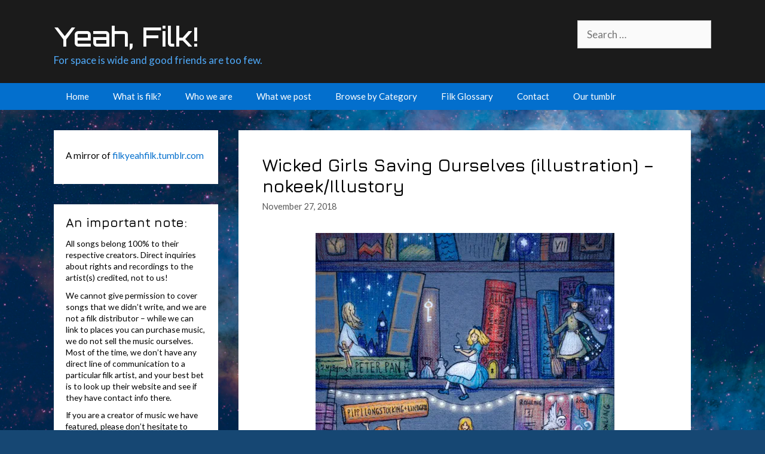

--- FILE ---
content_type: text/html; charset=UTF-8
request_url: https://filkyeahfilk.com/2018/11/27/wicked-girls-saving-ourselves-illustration-nokeek-illustory/
body_size: 20283
content:
<!DOCTYPE html>
<html lang="en-US">
<head>
	<meta charset="UTF-8">
	<link rel="profile" href="https://gmpg.org/xfn/11">
	<title>Wicked Girls Saving Ourselves (illustration) &#8211; nokeek/Illustory &#8211; Yeah, Filk!</title>
<meta name='robots' content='max-image-preview:large' />
<meta name="viewport" content="width=device-width, initial-scale=1"><link rel='dns-prefetch' href='//secure.gravatar.com' />
<link rel='dns-prefetch' href='//stats.wp.com' />
<link rel='dns-prefetch' href='//fonts.googleapis.com' />
<link rel='dns-prefetch' href='//v0.wordpress.com' />
<link href='https://fonts.gstatic.com' crossorigin rel='preconnect' />
<link rel='preconnect' href='//i0.wp.com' />
<link rel='preconnect' href='//c0.wp.com' />
<link rel="alternate" type="application/rss+xml" title="Yeah, Filk! &raquo; Feed" href="https://filkyeahfilk.com/feed/" />
<link rel="alternate" type="application/rss+xml" title="Yeah, Filk! &raquo; Comments Feed" href="https://filkyeahfilk.com/comments/feed/" />
<link rel="alternate" type="application/rss+xml" title="Yeah, Filk! &raquo; Wicked Girls Saving Ourselves (illustration) &#8211; nokeek/Illustory Comments Feed" href="https://filkyeahfilk.com/2018/11/27/wicked-girls-saving-ourselves-illustration-nokeek-illustory/feed/" />
<link rel="alternate" title="oEmbed (JSON)" type="application/json+oembed" href="https://filkyeahfilk.com/wp-json/oembed/1.0/embed?url=https%3A%2F%2Ffilkyeahfilk.com%2F2018%2F11%2F27%2Fwicked-girls-saving-ourselves-illustration-nokeek-illustory%2F" />
<link rel="alternate" title="oEmbed (XML)" type="text/xml+oembed" href="https://filkyeahfilk.com/wp-json/oembed/1.0/embed?url=https%3A%2F%2Ffilkyeahfilk.com%2F2018%2F11%2F27%2Fwicked-girls-saving-ourselves-illustration-nokeek-illustory%2F&#038;format=xml" />
<style id='wp-img-auto-sizes-contain-inline-css'>
img:is([sizes=auto i],[sizes^="auto," i]){contain-intrinsic-size:3000px 1500px}
/*# sourceURL=wp-img-auto-sizes-contain-inline-css */
</style>
<link rel='stylesheet' id='jetpack_related-posts-css' href='https://c0.wp.com/p/jetpack/15.3.1/modules/related-posts/related-posts.css' media='all' />
<link rel='stylesheet' id='generate-fonts-css' href='//fonts.googleapis.com/css?family=Lato:100,100italic,300,300italic,regular,italic,700,700italic,900,900italic|Jura:300,regular,500,600' media='all' />
<style id='wp-emoji-styles-inline-css'>

	img.wp-smiley, img.emoji {
		display: inline !important;
		border: none !important;
		box-shadow: none !important;
		height: 1em !important;
		width: 1em !important;
		margin: 0 0.07em !important;
		vertical-align: -0.1em !important;
		background: none !important;
		padding: 0 !important;
	}
/*# sourceURL=wp-emoji-styles-inline-css */
</style>
<style id='wp-block-library-inline-css'>
:root{--wp-block-synced-color:#7a00df;--wp-block-synced-color--rgb:122,0,223;--wp-bound-block-color:var(--wp-block-synced-color);--wp-editor-canvas-background:#ddd;--wp-admin-theme-color:#007cba;--wp-admin-theme-color--rgb:0,124,186;--wp-admin-theme-color-darker-10:#006ba1;--wp-admin-theme-color-darker-10--rgb:0,107,160.5;--wp-admin-theme-color-darker-20:#005a87;--wp-admin-theme-color-darker-20--rgb:0,90,135;--wp-admin-border-width-focus:2px}@media (min-resolution:192dpi){:root{--wp-admin-border-width-focus:1.5px}}.wp-element-button{cursor:pointer}:root .has-very-light-gray-background-color{background-color:#eee}:root .has-very-dark-gray-background-color{background-color:#313131}:root .has-very-light-gray-color{color:#eee}:root .has-very-dark-gray-color{color:#313131}:root .has-vivid-green-cyan-to-vivid-cyan-blue-gradient-background{background:linear-gradient(135deg,#00d084,#0693e3)}:root .has-purple-crush-gradient-background{background:linear-gradient(135deg,#34e2e4,#4721fb 50%,#ab1dfe)}:root .has-hazy-dawn-gradient-background{background:linear-gradient(135deg,#faaca8,#dad0ec)}:root .has-subdued-olive-gradient-background{background:linear-gradient(135deg,#fafae1,#67a671)}:root .has-atomic-cream-gradient-background{background:linear-gradient(135deg,#fdd79a,#004a59)}:root .has-nightshade-gradient-background{background:linear-gradient(135deg,#330968,#31cdcf)}:root .has-midnight-gradient-background{background:linear-gradient(135deg,#020381,#2874fc)}:root{--wp--preset--font-size--normal:16px;--wp--preset--font-size--huge:42px}.has-regular-font-size{font-size:1em}.has-larger-font-size{font-size:2.625em}.has-normal-font-size{font-size:var(--wp--preset--font-size--normal)}.has-huge-font-size{font-size:var(--wp--preset--font-size--huge)}.has-text-align-center{text-align:center}.has-text-align-left{text-align:left}.has-text-align-right{text-align:right}.has-fit-text{white-space:nowrap!important}#end-resizable-editor-section{display:none}.aligncenter{clear:both}.items-justified-left{justify-content:flex-start}.items-justified-center{justify-content:center}.items-justified-right{justify-content:flex-end}.items-justified-space-between{justify-content:space-between}.screen-reader-text{border:0;clip-path:inset(50%);height:1px;margin:-1px;overflow:hidden;padding:0;position:absolute;width:1px;word-wrap:normal!important}.screen-reader-text:focus{background-color:#ddd;clip-path:none;color:#444;display:block;font-size:1em;height:auto;left:5px;line-height:normal;padding:15px 23px 14px;text-decoration:none;top:5px;width:auto;z-index:100000}html :where(.has-border-color){border-style:solid}html :where([style*=border-top-color]){border-top-style:solid}html :where([style*=border-right-color]){border-right-style:solid}html :where([style*=border-bottom-color]){border-bottom-style:solid}html :where([style*=border-left-color]){border-left-style:solid}html :where([style*=border-width]){border-style:solid}html :where([style*=border-top-width]){border-top-style:solid}html :where([style*=border-right-width]){border-right-style:solid}html :where([style*=border-bottom-width]){border-bottom-style:solid}html :where([style*=border-left-width]){border-left-style:solid}html :where(img[class*=wp-image-]){height:auto;max-width:100%}:where(figure){margin:0 0 1em}html :where(.is-position-sticky){--wp-admin--admin-bar--position-offset:var(--wp-admin--admin-bar--height,0px)}@media screen and (max-width:600px){html :where(.is-position-sticky){--wp-admin--admin-bar--position-offset:0px}}

/*# sourceURL=wp-block-library-inline-css */
</style><style id='global-styles-inline-css'>
:root{--wp--preset--aspect-ratio--square: 1;--wp--preset--aspect-ratio--4-3: 4/3;--wp--preset--aspect-ratio--3-4: 3/4;--wp--preset--aspect-ratio--3-2: 3/2;--wp--preset--aspect-ratio--2-3: 2/3;--wp--preset--aspect-ratio--16-9: 16/9;--wp--preset--aspect-ratio--9-16: 9/16;--wp--preset--color--black: #000000;--wp--preset--color--cyan-bluish-gray: #abb8c3;--wp--preset--color--white: #ffffff;--wp--preset--color--pale-pink: #f78da7;--wp--preset--color--vivid-red: #cf2e2e;--wp--preset--color--luminous-vivid-orange: #ff6900;--wp--preset--color--luminous-vivid-amber: #fcb900;--wp--preset--color--light-green-cyan: #7bdcb5;--wp--preset--color--vivid-green-cyan: #00d084;--wp--preset--color--pale-cyan-blue: #8ed1fc;--wp--preset--color--vivid-cyan-blue: #0693e3;--wp--preset--color--vivid-purple: #9b51e0;--wp--preset--color--contrast: var(--contrast);--wp--preset--color--contrast-2: var(--contrast-2);--wp--preset--color--contrast-3: var(--contrast-3);--wp--preset--color--base: var(--base);--wp--preset--color--base-2: var(--base-2);--wp--preset--color--base-3: var(--base-3);--wp--preset--color--accent: var(--accent);--wp--preset--gradient--vivid-cyan-blue-to-vivid-purple: linear-gradient(135deg,rgb(6,147,227) 0%,rgb(155,81,224) 100%);--wp--preset--gradient--light-green-cyan-to-vivid-green-cyan: linear-gradient(135deg,rgb(122,220,180) 0%,rgb(0,208,130) 100%);--wp--preset--gradient--luminous-vivid-amber-to-luminous-vivid-orange: linear-gradient(135deg,rgb(252,185,0) 0%,rgb(255,105,0) 100%);--wp--preset--gradient--luminous-vivid-orange-to-vivid-red: linear-gradient(135deg,rgb(255,105,0) 0%,rgb(207,46,46) 100%);--wp--preset--gradient--very-light-gray-to-cyan-bluish-gray: linear-gradient(135deg,rgb(238,238,238) 0%,rgb(169,184,195) 100%);--wp--preset--gradient--cool-to-warm-spectrum: linear-gradient(135deg,rgb(74,234,220) 0%,rgb(151,120,209) 20%,rgb(207,42,186) 40%,rgb(238,44,130) 60%,rgb(251,105,98) 80%,rgb(254,248,76) 100%);--wp--preset--gradient--blush-light-purple: linear-gradient(135deg,rgb(255,206,236) 0%,rgb(152,150,240) 100%);--wp--preset--gradient--blush-bordeaux: linear-gradient(135deg,rgb(254,205,165) 0%,rgb(254,45,45) 50%,rgb(107,0,62) 100%);--wp--preset--gradient--luminous-dusk: linear-gradient(135deg,rgb(255,203,112) 0%,rgb(199,81,192) 50%,rgb(65,88,208) 100%);--wp--preset--gradient--pale-ocean: linear-gradient(135deg,rgb(255,245,203) 0%,rgb(182,227,212) 50%,rgb(51,167,181) 100%);--wp--preset--gradient--electric-grass: linear-gradient(135deg,rgb(202,248,128) 0%,rgb(113,206,126) 100%);--wp--preset--gradient--midnight: linear-gradient(135deg,rgb(2,3,129) 0%,rgb(40,116,252) 100%);--wp--preset--font-size--small: 13px;--wp--preset--font-size--medium: 20px;--wp--preset--font-size--large: 36px;--wp--preset--font-size--x-large: 42px;--wp--preset--spacing--20: 0.44rem;--wp--preset--spacing--30: 0.67rem;--wp--preset--spacing--40: 1rem;--wp--preset--spacing--50: 1.5rem;--wp--preset--spacing--60: 2.25rem;--wp--preset--spacing--70: 3.38rem;--wp--preset--spacing--80: 5.06rem;--wp--preset--shadow--natural: 6px 6px 9px rgba(0, 0, 0, 0.2);--wp--preset--shadow--deep: 12px 12px 50px rgba(0, 0, 0, 0.4);--wp--preset--shadow--sharp: 6px 6px 0px rgba(0, 0, 0, 0.2);--wp--preset--shadow--outlined: 6px 6px 0px -3px rgb(255, 255, 255), 6px 6px rgb(0, 0, 0);--wp--preset--shadow--crisp: 6px 6px 0px rgb(0, 0, 0);}:where(.is-layout-flex){gap: 0.5em;}:where(.is-layout-grid){gap: 0.5em;}body .is-layout-flex{display: flex;}.is-layout-flex{flex-wrap: wrap;align-items: center;}.is-layout-flex > :is(*, div){margin: 0;}body .is-layout-grid{display: grid;}.is-layout-grid > :is(*, div){margin: 0;}:where(.wp-block-columns.is-layout-flex){gap: 2em;}:where(.wp-block-columns.is-layout-grid){gap: 2em;}:where(.wp-block-post-template.is-layout-flex){gap: 1.25em;}:where(.wp-block-post-template.is-layout-grid){gap: 1.25em;}.has-black-color{color: var(--wp--preset--color--black) !important;}.has-cyan-bluish-gray-color{color: var(--wp--preset--color--cyan-bluish-gray) !important;}.has-white-color{color: var(--wp--preset--color--white) !important;}.has-pale-pink-color{color: var(--wp--preset--color--pale-pink) !important;}.has-vivid-red-color{color: var(--wp--preset--color--vivid-red) !important;}.has-luminous-vivid-orange-color{color: var(--wp--preset--color--luminous-vivid-orange) !important;}.has-luminous-vivid-amber-color{color: var(--wp--preset--color--luminous-vivid-amber) !important;}.has-light-green-cyan-color{color: var(--wp--preset--color--light-green-cyan) !important;}.has-vivid-green-cyan-color{color: var(--wp--preset--color--vivid-green-cyan) !important;}.has-pale-cyan-blue-color{color: var(--wp--preset--color--pale-cyan-blue) !important;}.has-vivid-cyan-blue-color{color: var(--wp--preset--color--vivid-cyan-blue) !important;}.has-vivid-purple-color{color: var(--wp--preset--color--vivid-purple) !important;}.has-black-background-color{background-color: var(--wp--preset--color--black) !important;}.has-cyan-bluish-gray-background-color{background-color: var(--wp--preset--color--cyan-bluish-gray) !important;}.has-white-background-color{background-color: var(--wp--preset--color--white) !important;}.has-pale-pink-background-color{background-color: var(--wp--preset--color--pale-pink) !important;}.has-vivid-red-background-color{background-color: var(--wp--preset--color--vivid-red) !important;}.has-luminous-vivid-orange-background-color{background-color: var(--wp--preset--color--luminous-vivid-orange) !important;}.has-luminous-vivid-amber-background-color{background-color: var(--wp--preset--color--luminous-vivid-amber) !important;}.has-light-green-cyan-background-color{background-color: var(--wp--preset--color--light-green-cyan) !important;}.has-vivid-green-cyan-background-color{background-color: var(--wp--preset--color--vivid-green-cyan) !important;}.has-pale-cyan-blue-background-color{background-color: var(--wp--preset--color--pale-cyan-blue) !important;}.has-vivid-cyan-blue-background-color{background-color: var(--wp--preset--color--vivid-cyan-blue) !important;}.has-vivid-purple-background-color{background-color: var(--wp--preset--color--vivid-purple) !important;}.has-black-border-color{border-color: var(--wp--preset--color--black) !important;}.has-cyan-bluish-gray-border-color{border-color: var(--wp--preset--color--cyan-bluish-gray) !important;}.has-white-border-color{border-color: var(--wp--preset--color--white) !important;}.has-pale-pink-border-color{border-color: var(--wp--preset--color--pale-pink) !important;}.has-vivid-red-border-color{border-color: var(--wp--preset--color--vivid-red) !important;}.has-luminous-vivid-orange-border-color{border-color: var(--wp--preset--color--luminous-vivid-orange) !important;}.has-luminous-vivid-amber-border-color{border-color: var(--wp--preset--color--luminous-vivid-amber) !important;}.has-light-green-cyan-border-color{border-color: var(--wp--preset--color--light-green-cyan) !important;}.has-vivid-green-cyan-border-color{border-color: var(--wp--preset--color--vivid-green-cyan) !important;}.has-pale-cyan-blue-border-color{border-color: var(--wp--preset--color--pale-cyan-blue) !important;}.has-vivid-cyan-blue-border-color{border-color: var(--wp--preset--color--vivid-cyan-blue) !important;}.has-vivid-purple-border-color{border-color: var(--wp--preset--color--vivid-purple) !important;}.has-vivid-cyan-blue-to-vivid-purple-gradient-background{background: var(--wp--preset--gradient--vivid-cyan-blue-to-vivid-purple) !important;}.has-light-green-cyan-to-vivid-green-cyan-gradient-background{background: var(--wp--preset--gradient--light-green-cyan-to-vivid-green-cyan) !important;}.has-luminous-vivid-amber-to-luminous-vivid-orange-gradient-background{background: var(--wp--preset--gradient--luminous-vivid-amber-to-luminous-vivid-orange) !important;}.has-luminous-vivid-orange-to-vivid-red-gradient-background{background: var(--wp--preset--gradient--luminous-vivid-orange-to-vivid-red) !important;}.has-very-light-gray-to-cyan-bluish-gray-gradient-background{background: var(--wp--preset--gradient--very-light-gray-to-cyan-bluish-gray) !important;}.has-cool-to-warm-spectrum-gradient-background{background: var(--wp--preset--gradient--cool-to-warm-spectrum) !important;}.has-blush-light-purple-gradient-background{background: var(--wp--preset--gradient--blush-light-purple) !important;}.has-blush-bordeaux-gradient-background{background: var(--wp--preset--gradient--blush-bordeaux) !important;}.has-luminous-dusk-gradient-background{background: var(--wp--preset--gradient--luminous-dusk) !important;}.has-pale-ocean-gradient-background{background: var(--wp--preset--gradient--pale-ocean) !important;}.has-electric-grass-gradient-background{background: var(--wp--preset--gradient--electric-grass) !important;}.has-midnight-gradient-background{background: var(--wp--preset--gradient--midnight) !important;}.has-small-font-size{font-size: var(--wp--preset--font-size--small) !important;}.has-medium-font-size{font-size: var(--wp--preset--font-size--medium) !important;}.has-large-font-size{font-size: var(--wp--preset--font-size--large) !important;}.has-x-large-font-size{font-size: var(--wp--preset--font-size--x-large) !important;}
/*# sourceURL=global-styles-inline-css */
</style>

<style id='classic-theme-styles-inline-css'>
/*! This file is auto-generated */
.wp-block-button__link{color:#fff;background-color:#32373c;border-radius:9999px;box-shadow:none;text-decoration:none;padding:calc(.667em + 2px) calc(1.333em + 2px);font-size:1.125em}.wp-block-file__button{background:#32373c;color:#fff;text-decoration:none}
/*# sourceURL=/wp-includes/css/classic-themes.min.css */
</style>
<link rel='stylesheet' id='sow-accordion-default-e175e309013f-css' href='https://filkyeahfilk.com/wp-content/uploads/siteorigin-widgets/sow-accordion-default-e175e309013f.css?ver=6.9' media='all' />
<link rel='stylesheet' id='generate-style-css' href='https://filkyeahfilk.com/wp-content/themes/generatepress/assets/css/all.min.css?ver=3.1.3' media='all' />
<style id='generate-style-inline-css'>
body{background-color:#1b1b1b;color:#000000;}a{color:#036fcd;}a:hover, a:focus, a:active{color:#000000;}body .grid-container{max-width:1100px;}.wp-block-group__inner-container{max-width:1100px;margin-left:auto;margin-right:auto;}.generate-back-to-top{font-size:20px;border-radius:3px;position:fixed;bottom:30px;right:30px;line-height:40px;width:40px;text-align:center;z-index:10;transition:opacity 300ms ease-in-out;}:root{--contrast:#222222;--contrast-2:#575760;--contrast-3:#b2b2be;--base:#f0f0f0;--base-2:#f7f8f9;--base-3:#ffffff;--accent:#1e73be;}.has-contrast-color{color:#222222;}.has-contrast-background-color{background-color:#222222;}.has-contrast-2-color{color:#575760;}.has-contrast-2-background-color{background-color:#575760;}.has-contrast-3-color{color:#b2b2be;}.has-contrast-3-background-color{background-color:#b2b2be;}.has-base-color{color:#f0f0f0;}.has-base-background-color{background-color:#f0f0f0;}.has-base-2-color{color:#f7f8f9;}.has-base-2-background-color{background-color:#f7f8f9;}.has-base-3-color{color:#ffffff;}.has-base-3-background-color{background-color:#ffffff;}.has-accent-color{color:#1e73be;}.has-accent-background-color{background-color:#1e73be;}body, button, input, select, textarea{font-family:"Lato", sans-serif;}body{line-height:1.5;}.entry-content > [class*="wp-block-"]:not(:last-child){margin-bottom:1.5em;}.main-title{font-size:45px;}.main-navigation .main-nav ul ul li a{font-size:14px;}.sidebar .widget, .footer-widgets .widget{font-size:17px;}h1{font-family:"Jura", sans-serif;font-weight:600;font-size:30px;}h2{font-family:"Jura", sans-serif;font-weight:600;font-size:30px;}h3{font-family:"Jura", sans-serif;font-weight:600;font-size:20px;}h4{font-size:inherit;}h5{font-size:inherit;}@media (max-width:768px){.main-title{font-size:30px;}h1{font-size:30px;}h2{font-size:25px;}}.top-bar{background-color:#636363;color:#ffffff;}.top-bar a{color:#ffffff;}.top-bar a:hover{color:#303030;}.site-header{background-color:#ffffff;color:#3a3a3a;}.site-header a{color:#3a3a3a;}.main-title a,.main-title a:hover{color:#222222;}.site-description{color:#757575;}.main-navigation,.main-navigation ul ul{background-color:#222222;}.main-navigation .main-nav ul li a, .main-navigation .menu-toggle, .main-navigation .menu-bar-items{color:#ffffff;}.main-navigation .main-nav ul li:not([class*="current-menu-"]):hover > a, .main-navigation .main-nav ul li:not([class*="current-menu-"]):focus > a, .main-navigation .main-nav ul li.sfHover:not([class*="current-menu-"]) > a, .main-navigation .menu-bar-item:hover > a, .main-navigation .menu-bar-item.sfHover > a{color:#ffffff;background-color:#3f3f3f;}button.menu-toggle:hover,button.menu-toggle:focus,.main-navigation .mobile-bar-items a,.main-navigation .mobile-bar-items a:hover,.main-navigation .mobile-bar-items a:focus{color:#ffffff;}.main-navigation .main-nav ul li[class*="current-menu-"] > a{color:#ffffff;background-color:#3f3f3f;}.navigation-search input[type="search"],.navigation-search input[type="search"]:active, .navigation-search input[type="search"]:focus, .main-navigation .main-nav ul li.search-item.active > a, .main-navigation .menu-bar-items .search-item.active > a{color:#ffffff;background-color:#3f3f3f;}.main-navigation ul ul{background-color:#3f3f3f;}.main-navigation .main-nav ul ul li a{color:#ffffff;}.main-navigation .main-nav ul ul li:not([class*="current-menu-"]):hover > a,.main-navigation .main-nav ul ul li:not([class*="current-menu-"]):focus > a, .main-navigation .main-nav ul ul li.sfHover:not([class*="current-menu-"]) > a{color:#ffffff;background-color:#4f4f4f;}.main-navigation .main-nav ul ul li[class*="current-menu-"] > a{color:#ffffff;background-color:#4f4f4f;}.separate-containers .inside-article, .separate-containers .comments-area, .separate-containers .page-header, .one-container .container, .separate-containers .paging-navigation, .inside-page-header{background-color:#ffffff;}.entry-meta{color:#595959;}.entry-meta a{color:#595959;}.entry-meta a:hover{color:#1e73be;}.sidebar .widget{background-color:#ffffff;}.sidebar .widget .widget-title{color:#000000;}.footer-widgets{background-color:#ffffff;}.footer-widgets .widget-title{color:#000000;}.site-info{color:#ffffff;background-color:#222222;}.site-info a{color:#ffffff;}.site-info a:hover{color:#606060;}.footer-bar .widget_nav_menu .current-menu-item a{color:#606060;}input[type="text"],input[type="email"],input[type="url"],input[type="password"],input[type="search"],input[type="tel"],input[type="number"],textarea,select{color:#666666;background-color:#fafafa;border-color:#cccccc;}input[type="text"]:focus,input[type="email"]:focus,input[type="url"]:focus,input[type="password"]:focus,input[type="search"]:focus,input[type="tel"]:focus,input[type="number"]:focus,textarea:focus,select:focus{color:#666666;background-color:#ffffff;border-color:#bfbfbf;}button,html input[type="button"],input[type="reset"],input[type="submit"],a.button,a.wp-block-button__link:not(.has-background){color:#ffffff;background-color:#666666;}button:hover,html input[type="button"]:hover,input[type="reset"]:hover,input[type="submit"]:hover,a.button:hover,button:focus,html input[type="button"]:focus,input[type="reset"]:focus,input[type="submit"]:focus,a.button:focus,a.wp-block-button__link:not(.has-background):active,a.wp-block-button__link:not(.has-background):focus,a.wp-block-button__link:not(.has-background):hover{color:#ffffff;background-color:#3f3f3f;}a.generate-back-to-top{background-color:rgba( 0,0,0,0.4 );color:#ffffff;}a.generate-back-to-top:hover,a.generate-back-to-top:focus{background-color:rgba( 0,0,0,0.6 );color:#ffffff;}@media (max-width:768px){.main-navigation .menu-bar-item:hover > a, .main-navigation .menu-bar-item.sfHover > a{background:none;color:#ffffff;}}.inside-top-bar{padding:10px;}.inside-header{padding:40px;}.site-main .wp-block-group__inner-container{padding:40px;}.entry-content .alignwide, body:not(.no-sidebar) .entry-content .alignfull{margin-left:-40px;width:calc(100% + 80px);max-width:calc(100% + 80px);}.rtl .menu-item-has-children .dropdown-menu-toggle{padding-left:20px;}.rtl .main-navigation .main-nav ul li.menu-item-has-children > a{padding-right:20px;}.site-info{padding:20px;}@media (max-width:768px){.separate-containers .inside-article, .separate-containers .comments-area, .separate-containers .page-header, .separate-containers .paging-navigation, .one-container .site-content, .inside-page-header{padding:30px;}.site-main .wp-block-group__inner-container{padding:30px;}.site-info{padding-right:10px;padding-left:10px;}.entry-content .alignwide, body:not(.no-sidebar) .entry-content .alignfull{margin-left:-30px;width:calc(100% + 60px);max-width:calc(100% + 60px);}}.one-container .sidebar .widget{padding:0px;}/* End cached CSS */@media (max-width:768px){.main-navigation .menu-toggle,.main-navigation .mobile-bar-items,.sidebar-nav-mobile:not(#sticky-placeholder){display:block;}.main-navigation ul,.gen-sidebar-nav{display:none;}[class*="nav-float-"] .site-header .inside-header > *{float:none;clear:both;}}
/*# sourceURL=generate-style-inline-css */
</style>
<link rel='stylesheet' id='generate-font-icons-css' href='https://filkyeahfilk.com/wp-content/themes/generatepress/assets/css/components/font-icons.min.css?ver=3.1.3' media='all' />
<link rel='stylesheet' id='font-awesome-css' href='https://filkyeahfilk.com/wp-content/themes/generatepress/assets/css/components/font-awesome.min.css?ver=4.7' media='all' />
<link rel='stylesheet' id='sharedaddy-css' href='https://c0.wp.com/p/jetpack/15.3.1/modules/sharedaddy/sharing.css' media='all' />
<link rel='stylesheet' id='social-logos-css' href='https://c0.wp.com/p/jetpack/15.3.1/_inc/social-logos/social-logos.min.css' media='all' />
<script id="jetpack_related-posts-js-extra">
var related_posts_js_options = {"post_heading":"h4"};
//# sourceURL=jetpack_related-posts-js-extra
</script>
<script src="https://c0.wp.com/p/jetpack/15.3.1/_inc/build/related-posts/related-posts.min.js" id="jetpack_related-posts-js"></script>
<script src="https://c0.wp.com/c/6.9/wp-includes/js/jquery/jquery.min.js" id="jquery-core-js"></script>
<script src="https://c0.wp.com/c/6.9/wp-includes/js/jquery/jquery-migrate.min.js" id="jquery-migrate-js"></script>
<script id="sow-accordion-js-extra">
var sowAccordion = {"scrollto_after_change":"1","scrollto_offset":"90"};
//# sourceURL=sow-accordion-js-extra
</script>
<script src="https://filkyeahfilk.com/wp-content/plugins/so-widgets-bundle/widgets/accordion/js/accordion.min.js?ver=1.70.3" id="sow-accordion-js"></script>
<link rel="https://api.w.org/" href="https://filkyeahfilk.com/wp-json/" /><link rel="alternate" title="JSON" type="application/json" href="https://filkyeahfilk.com/wp-json/wp/v2/posts/8019" /><link rel="EditURI" type="application/rsd+xml" title="RSD" href="https://filkyeahfilk.com/xmlrpc.php?rsd" />
<meta name="generator" content="WordPress 6.9" />
<link rel="canonical" href="https://filkyeahfilk.com/2018/11/27/wicked-girls-saving-ourselves-illustration-nokeek-illustory/" />
<link rel='shortlink' href='https://wp.me/pavLZn-25l' />
	<style>img#wpstats{display:none}</style>
		<link rel="pingback" href="https://filkyeahfilk.com/xmlrpc.php">

<!-- Jetpack Open Graph Tags -->
<meta property="og:type" content="article" />
<meta property="og:title" content="Wicked Girls Saving Ourselves (illustration) &#8211; nokeek/Illustory" />
<meta property="og:url" content="https://filkyeahfilk.com/2018/11/27/wicked-girls-saving-ourselves-illustration-nokeek-illustory/" />
<meta property="og:description" content="seananmcguire: nokeek: Dorothy just wanted something that she could believe in, A gray dustbowl girl in a life she was better off leavin’. She made her escape, went from gray into green, And she co…" />
<meta property="article:published_time" content="2018-11-27T22:18:01+00:00" />
<meta property="article:modified_time" content="2018-12-16T02:29:26+00:00" />
<meta property="og:site_name" content="Yeah, Filk!" />
<meta property="og:image" content="https://filkyeahfilk.com/wp-content/uploads/2018/11/wickedgirlsillo.jpg" />
<meta property="og:image:width" content="500" />
<meta property="og:image:height" content="717" />
<meta property="og:image:alt" content="" />
<meta property="og:locale" content="en_US" />
<meta name="twitter:text:title" content="Wicked Girls Saving Ourselves (illustration) &#8211; nokeek/Illustory" />
<meta name="twitter:image" content="https://filkyeahfilk.com/wp-content/uploads/2018/11/wickedgirlsillo.jpg?w=640" />
<meta name="twitter:card" content="summary_large_image" />

<!-- End Jetpack Open Graph Tags -->
<link rel="icon" href="https://i0.wp.com/filkyeahfilk.com/wp-content/uploads/2018/12/cropped-peglogo2.png?fit=32%2C32&#038;ssl=1" sizes="32x32" />
<link rel="icon" href="https://i0.wp.com/filkyeahfilk.com/wp-content/uploads/2018/12/cropped-peglogo2.png?fit=192%2C192&#038;ssl=1" sizes="192x192" />
<link rel="apple-touch-icon" href="https://i0.wp.com/filkyeahfilk.com/wp-content/uploads/2018/12/cropped-peglogo2.png?fit=180%2C180&#038;ssl=1" />
<meta name="msapplication-TileImage" content="https://i0.wp.com/filkyeahfilk.com/wp-content/uploads/2018/12/cropped-peglogo2.png?fit=270%2C270&#038;ssl=1" />
		<style id="wp-custom-css">
			@import url('https://fonts.googleapis.com/css?family=Orbitron:500');

body {
  background: #164773 url('https://filkyeahfilk.com/wp-content/uploads/2018/12/nebulaforbackground.jpg') no-repeat fixed;
  background-size: cover;
}

.site-header,
.footer-widgets,
.site-info {
  background-color: #1b1b1b;
}

.main-title a,
.site-header a,
.site-header a:visited,
.footer-widgets a,
.footer-widgets a:visited {
  color: white;
}

.main-title a:hover,
.site-description,
.footer-widgets .widget-title,
.footer-widgets a:hover,
.site-info {
  color: #50abfb;
}

.main-navigation,
button,
html input[type="button"],
input[type="reset"],
input[type="submit"],
a.button,
a.button:visited,
a.wp-block-button__link:not(.has-background) {
  background-color: #036fcd;
}

.main-navigation .main-nav ul li[class*="current-menu-"] > a,
.main-navigation .main-nav ul li[class*="current-menu-"] > a:hover {
  background-color: #1b1b1b;
}

.main-navigation .main-nav ul li a:hover,
button:hover,
html input[type="button"]:hover,
input[type="reset"]:hover,
input[type="submit"]:hover {
  background-color: #014580;
}

.main-title {
  font-family: "Orbitron", sans-serif;
  font-weight: 500;
}

blockquote {
  color: black;
  font-size: 1em;
  line-height: 1.5;
  font-style: inherit;
  border-left: solid 1px rgba(0,0,0,.13);
  padding: 0 1em;
  margin: 1em 0 1em .5em;
}

p {
  margin: 0.75em 0;
}

h1,
h2 {
  font-size: 1.75em;
}

h3 {
  font-size: 1.25em;
}

.site-description {
  font-size: 1em;
}

.inside-header {
  padding: 2em 1.5em 1.5em;
}

.site-info {
  padding-top: 0;
}

.widget-area .widget {
  padding: 20px;
}

.footer-widgets {
  padding: 1.5em;
}

.widget-title {
  margin-bottom: 0.5em;
  font-weight: 600;
  font-size: 1.25em;
	line-height: 1;
	padding:0;
}

.sidebar .widget p {
  font-size: 0.9em;
}

span.byline,
.byline,
.single .byline,
.group-blog .byline {
  display: none;
}

.separate-containers .inside-article {
  padding: 2.5;
}

.main-navigation .main-nav ul li a {
  line-height: 3em;
}

.left-sidebar.separate-containers .site-main {
  margin: 2em;
}

.separate-containers .inside-left-sidebar {
  margin-top: 2em;
}

.separate-containers .widget,
.separate-containers .site-main>* {
  margin-bottom: 2em;
}

.widget ul li {
  list-style-type: none;
  position: relative;
  padding-bottom: 5px;
  padding-right: 1em;
}

#browse-categories .widget-title {
  display: none;
}

div.so-panel.widget{
	padding: 0;
}

div.so-widget-sow-accordion-default-e175e309013f .sow-accordion .sow-accordion-panel .sow-accordion-panel-content .sow-accordion-panel-border {
	padding: 0px 10px 10px;
	font-size: 0.95em;
	line-height: 1.3;
}

div.so-widget-sow-accordion-default-e175e309013f .sow-accordion .sow-accordion-panel .sow-accordion-panel-header{
	padding: 10px;
	line-height: 1.2;
	font-size: 0.95em;
	font-weight: bold;
}

#sidebar-ko-fi {
	margin-bottom: 1em;
}

#sidebar-ko-fi div.btn-container {
	width: 100%;
	text-align: center;
}

#sidebar-ko-fi  a.kofi-button {
	border-radius: 0px;
	padding-bottom: 1em;
}
#sidebartext {
	margin-top:1em;
	font-size: 0.9em;
	line-height: 1.4;
}

@media (max-width: 768px) {
	#sidebar-ko-fi div.btn-container {
	text-align: left;
}
	
}		</style>
		<link rel='stylesheet' id='jetpack-swiper-library-css' href='https://c0.wp.com/p/jetpack/15.3.1/_inc/blocks/swiper.css' media='all' />
<link rel='stylesheet' id='jetpack-carousel-css' href='https://c0.wp.com/p/jetpack/15.3.1/modules/carousel/jetpack-carousel.css' media='all' />
<link rel='stylesheet' id='siteorigin-panels-front-css' href='https://filkyeahfilk.com/wp-content/plugins/siteorigin-panels/css/front-flex.min.css?ver=2.33.4' media='all' />
</head>

<body class="wp-singular post-template-default single single-post postid-8019 single-format-standard wp-embed-responsive wp-theme-generatepress left-sidebar nav-below-header separate-containers fluid-header active-footer-widgets-1 nav-aligned-left header-aligned-left dropdown-hover" itemtype="https://schema.org/Blog" itemscope>
	<a class="screen-reader-text skip-link" href="#content" title="Skip to content">Skip to content</a>		<header class="site-header" id="masthead" aria-label="Site"  itemtype="https://schema.org/WPHeader" itemscope>
			<div class="inside-header grid-container grid-parent">
							<div class="header-widget">
				<aside id="search-10" class="widget inner-padding widget_search"><form method="get" class="search-form" action="https://filkyeahfilk.com/">
	<label>
		<span class="screen-reader-text">Search for:</span>
		<input type="search" class="search-field" placeholder="Search &hellip;" value="" name="s" title="Search for:">
	</label>
	<input type="submit" class="search-submit" value="Search"></form>
</aside>			</div>
			<div class="site-branding">
						<p class="main-title" itemprop="headline">
					<a href="https://filkyeahfilk.com/" rel="home">
						Yeah, Filk!
					</a>
				</p>
						<p class="site-description" itemprop="description">
					For space is wide and good friends are too few.
				</p>
					</div>			</div>
		</header>
				<nav class="main-navigation sub-menu-right" id="site-navigation" aria-label="Primary"  itemtype="https://schema.org/SiteNavigationElement" itemscope>
			<div class="inside-navigation grid-container grid-parent">
								<button class="menu-toggle" aria-controls="primary-menu" aria-expanded="false">
					<span class="mobile-menu">Menu</span>				</button>
				<div id="primary-menu" class="main-nav"><ul id="menu-main-menu" class=" menu sf-menu"><li id="menu-item-2648" class="menu-item menu-item-type-custom menu-item-object-custom menu-item-home menu-item-2648"><a href="http://filkyeahfilk.com/">Home</a></li>
<li id="menu-item-9812" class="menu-item menu-item-type-post_type menu-item-object-page menu-item-9812"><a href="https://filkyeahfilk.com/what-is-filk/">What is filk?</a></li>
<li id="menu-item-8658" class="menu-item menu-item-type-post_type menu-item-object-page menu-item-8658"><a href="https://filkyeahfilk.com/who-we-are/">Who we are</a></li>
<li id="menu-item-2650" class="menu-item menu-item-type-post_type menu-item-object-page menu-item-2650"><a href="https://filkyeahfilk.com/what-we-post/">What we post</a></li>
<li id="menu-item-9703" class="menu-item menu-item-type-post_type menu-item-object-page menu-item-9703"><a href="https://filkyeahfilk.com/categories/">Browse by Category</a></li>
<li id="menu-item-2651" class="menu-item menu-item-type-post_type menu-item-object-page menu-item-2651"><a href="https://filkyeahfilk.com/glossary/">Filk Glossary</a></li>
<li id="menu-item-2652" class="menu-item menu-item-type-post_type menu-item-object-page menu-item-2652"><a href="https://filkyeahfilk.com/contact/">Contact</a></li>
<li id="menu-item-2653" class="menu-item menu-item-type-custom menu-item-object-custom menu-item-2653"><a target="_blank" href="http://filkyeahfilk.tumblr.com/">Our tumblr</a></li>
</ul></div>			</div>
		</nav>
		
	<div class="site grid-container container hfeed grid-parent" id="page">
				<div class="site-content" id="content">
			
	<div class="content-area grid-parent mobile-grid-100 push-25 grid-75 tablet-push-25 tablet-grid-75" id="primary">
		<main class="site-main" id="main">
			
<article id="post-8019" class="post-8019 post type-post status-publish format-standard hentry category-not-filk tag-art tag-illustory tag-nokeek tag-seanan-mcguire tag-wicked-girls" itemtype="https://schema.org/CreativeWork" itemscope>
	<div class="inside-article">
					<header class="entry-header" aria-label="Content">
				<h1 class="entry-title" itemprop="headline">Wicked Girls Saving Ourselves (illustration) &#8211; nokeek/Illustory</h1>		<div class="entry-meta">
			<span class="posted-on"><time class="updated" datetime="2018-12-16T02:29:26-06:00" itemprop="dateModified">December 16, 2018</time><time class="entry-date published" datetime="2018-11-27T16:18:01-06:00" itemprop="datePublished">November 27, 2018</time></span> <span class="byline">by <span class="author vcard" itemprop="author" itemtype="https://schema.org/Person" itemscope><a class="url fn n" href="https://filkyeahfilk.com/author/filkyeahfilk_3ouae4/" title="View all posts by axonsandsynapses" rel="author" itemprop="url"><span class="author-name" itemprop="name">axonsandsynapses</span></a></span></span> 		</div>
					</header>
			
		<div class="entry-content" itemprop="text">
			<p><img data-recalc-dims="1" fetchpriority="high" decoding="async" data-attachment-id="8643" data-permalink="https://filkyeahfilk.com/2018/11/27/wicked-girls-saving-ourselves-illustration-nokeek-illustory/wickedgirlsillo/#main" data-orig-file="https://i0.wp.com/filkyeahfilk.com/wp-content/uploads/2018/11/wickedgirlsillo.jpg?fit=500%2C717&amp;ssl=1" data-orig-size="500,717" data-comments-opened="1" data-image-meta="{&quot;aperture&quot;:&quot;0&quot;,&quot;credit&quot;:&quot;&quot;,&quot;camera&quot;:&quot;&quot;,&quot;caption&quot;:&quot;&quot;,&quot;created_timestamp&quot;:&quot;0&quot;,&quot;copyright&quot;:&quot;&quot;,&quot;focal_length&quot;:&quot;0&quot;,&quot;iso&quot;:&quot;0&quot;,&quot;shutter_speed&quot;:&quot;0&quot;,&quot;title&quot;:&quot;&quot;,&quot;orientation&quot;:&quot;0&quot;}" data-image-title="wickedgirlsillo" data-image-description="" data-image-caption="" data-medium-file="https://i0.wp.com/filkyeahfilk.com/wp-content/uploads/2018/11/wickedgirlsillo.jpg?fit=209%2C300&amp;ssl=1" data-large-file="https://i0.wp.com/filkyeahfilk.com/wp-content/uploads/2018/11/wickedgirlsillo.jpg?fit=500%2C717&amp;ssl=1" class="aligncenter size-full wp-image-8643" src="https://i0.wp.com/filkyeahfilk.com/wp-content/uploads/2018/11/wickedgirlsillo.jpg?resize=500%2C717&#038;ssl=1" alt="" width="500" height="717" srcset="https://i0.wp.com/filkyeahfilk.com/wp-content/uploads/2018/11/wickedgirlsillo.jpg?w=500&amp;ssl=1 500w, https://i0.wp.com/filkyeahfilk.com/wp-content/uploads/2018/11/wickedgirlsillo.jpg?resize=209%2C300&amp;ssl=1 209w" sizes="(max-width: 500px) 100vw, 500px" /></p>
<p><a class="tumblr_blog" href="http://seananmcguire.tumblr.com/post/180328395955/nokeek-dorothy-just-wanted-something-that-she" target="_blank" rel="noopener">seananmcguire</a>:</p>
<blockquote><p><a class="tumblr_blog" href="http://nokeek.tumblr.com/post/171667760991/dorothy-just-wanted-something-that-she-could" target="_blank" rel="noopener">nokeek</a>:</p>
<blockquote><p>Dorothy just wanted something that she could believe in,<br />
A gray dustbowl girl in a life she was better off leavin’.<br />
She made her escape, went from gray into green,<br />
And she could have got clear, and she could have got clean,<br />
But she chose to be good and go back to the gray Kansas sky<br />
Where color’s a fable and freedom’s a fairy tale lie.</p>
<p>Alice got lost, and I guess that we really can’t blame her;<br />
They say she got tangled and tied in the lies that became her.<br />
They say she went mad, and she never complained,<br />
For there’s peace of a kind in a life unconstrained.<br />
She gives Cheshire kisses, she’s easy with white rabbit smiles,<br />
And she’ll never be free, but she’s won herself safe for a while.</p>
<p>Susan and Lucy were queens, and they ruled well and proudly.<br />
They honored their land and their lord, rang the bells long and loudly.<br />
They never once asked to return to their lives<br />
To be children and chattel and mothers and wives,<br />
But the land cast them out in a lesson that only one learned;<br />
And one queen said ‘I am not a toy’, and she never returned.</p>
<p>Mandy’s a pirate, and Mia weaves silk shrouds for faeries,<br />
And Deborah will pour you red wine pressed from sweet poisoned berries.<br />
Kate poses riddles and Mary plays tricks,<br />
While Kaia builds towers from brambles and sticks,<br />
And the rules that we live by are simple and clear:<br />
Be wicked and lovely and don’t live in fear</p>
<p>Dorothy, Alice and Wendy and Jane,<br />
Susan and Lucy, we’re calling your names,<br />
All the Lost Girls who came out of the rain<br />
And chose to go back on the shelf.<br />
Tinker Bell says, and I find I agree<br />
<i>You have to break rules if you want to break free.<br />
So do as you like </i></p>
<p>—</p>
<p>we’re determined to be<br />
Wicked girls saving ourselves.</p>
<p>For we will be wicked and we will be fair<br />
And they’ll call us such names, and we really won’t care,<br />
So go, tell your Wendys, your Susans, your Janes,<br />
There’s a place they can go if they’re tired of chains,<br />
And our roads may be golden, or broken, or lost,<br />
But we’ll walk on them willingly, knowing the cost</p>
<p><i>— </i></p>
<p>We won’t take our place on the shelves.<br />
It’s better to fly and it’s better to die<br />
Say the wicked girls saving ourselves.</p>
<p><i>(Seanan McGuire)</i></p></blockquote>
<p>This is <i>breathtaking</i>.</p></blockquote>
<div class="sharedaddy sd-sharing-enabled"><div class="robots-nocontent sd-block sd-social sd-social-icon sd-sharing"><h3 class="sd-title">Share this:</h3><div class="sd-content"><ul><li class="share-twitter"><a rel="nofollow noopener noreferrer"
				data-shared="sharing-twitter-8019"
				class="share-twitter sd-button share-icon no-text"
				href="https://filkyeahfilk.com/2018/11/27/wicked-girls-saving-ourselves-illustration-nokeek-illustory/?share=twitter"
				target="_blank"
				aria-labelledby="sharing-twitter-8019"
				>
				<span id="sharing-twitter-8019" hidden>Click to share on X (Opens in new window)</span>
				<span>X</span>
			</a></li><li class="share-facebook"><a rel="nofollow noopener noreferrer"
				data-shared="sharing-facebook-8019"
				class="share-facebook sd-button share-icon no-text"
				href="https://filkyeahfilk.com/2018/11/27/wicked-girls-saving-ourselves-illustration-nokeek-illustory/?share=facebook"
				target="_blank"
				aria-labelledby="sharing-facebook-8019"
				>
				<span id="sharing-facebook-8019" hidden>Click to share on Facebook (Opens in new window)</span>
				<span>Facebook</span>
			</a></li><li class="share-end"></li></ul></div></div></div>
<div id='jp-relatedposts' class='jp-relatedposts' >
	
</div>		</div>

				<footer class="entry-meta" aria-label="Entry meta">
			<span class="cat-links"><span class="screen-reader-text">Categories </span><a href="https://filkyeahfilk.com/category/not-filk/" rel="category tag">not filk</a></span> <span class="tags-links"><span class="screen-reader-text">Tags </span><a href="https://filkyeahfilk.com/tag/art/" rel="tag">art</a>, <a href="https://filkyeahfilk.com/tag/illustory/" rel="tag">illustory</a>, <a href="https://filkyeahfilk.com/tag/nokeek/" rel="tag">nokeek</a>, <a href="https://filkyeahfilk.com/tag/seanan-mcguire/" rel="tag">seanan mcguire</a>, <a href="https://filkyeahfilk.com/tag/wicked-girls/" rel="tag">wicked girls</a></span> 		<nav id="nav-below" class="post-navigation" aria-label="Single Post">
			<span class="screen-reader-text">Post navigation</span>

			<div class="nav-previous"><span class="prev" title="Previous"><a href="https://filkyeahfilk.com/2018/11/26/smols-darklighter-coruscant-is-palpatinople/" rel="prev">smols-darklighter &#8211; Coruscant (is Palpatinople)</a></span></div><div class="nav-next"><span class="next" title="Next"><a href="https://filkyeahfilk.com/2018/11/27/coffee-with-a-friend-dr-mary-crowell/" rel="next">Coffee With A Friend &#8211; Dr. Mary Crowell</a></span></div>		</nav>
				</footer>
			</div>
</article>

			<div class="comments-area">
				<div id="comments">

	<h3 class="comments-title">1 thought on &ldquo;Wicked Girls Saving Ourselves (illustration) &#8211; nokeek/Illustory&rdquo;</h3>
		<ol class="comment-list">
			
		<li id="comment-271" class="comment even thread-even depth-1">
			<article class="comment-body" id="div-comment-271"  itemtype="https://schema.org/Comment" itemscope>
				<footer class="comment-meta" aria-label="Comment meta">
					<img alt='' src='https://secure.gravatar.com/avatar/96cd7fa261bb72104f6d15385b85386140db8d9984008c79349c54aa41ca6d0b?s=50&#038;d=mm&#038;r=g' srcset='https://secure.gravatar.com/avatar/96cd7fa261bb72104f6d15385b85386140db8d9984008c79349c54aa41ca6d0b?s=100&#038;d=mm&#038;r=g 2x' class='avatar avatar-50 photo' height='50' width='50' decoding='async'/>					<div class="comment-author-info">
						<div class="comment-author vcard" itemprop="author" itemtype="https://schema.org/Person" itemscope>
							<cite itemprop="name" class="fn">Gayle Meacham</cite>						</div>

													<div class="entry-meta comment-metadata">
								<a href="https://filkyeahfilk.com/2018/11/27/wicked-girls-saving-ourselves-illustration-nokeek-illustory/#comment-271">
									<time datetime="2019-04-13T21:37:31-05:00" itemprop="datePublished">
										April 13, 2019 at 9:37 pm									</time>
								</a>
															</div>
												</div>

									</footer>

				<div class="comment-content" itemprop="text">
					<p>Greatly enjoyed this for the clever lyrics and the heartrending honesty. Too many times breaking away or breaking out or breaking off leads someone to try to go back and change something to have a better outcome. The hard truth is that once you break you cannot go back because you will never fit the mold again. the other lovely truth is that you can take your broken pieces and build a new life, and a new value system, and live true to yourself.  Give yourself options.</p>
<span class="reply"><a rel="nofollow" class="comment-reply-link" href="https://filkyeahfilk.com/2018/11/27/wicked-girls-saving-ourselves-illustration-nokeek-illustory/?replytocom=271#respond" data-commentid="271" data-postid="8019" data-belowelement="div-comment-271" data-respondelement="respond" data-replyto="Reply to Gayle Meacham" aria-label="Reply to Gayle Meacham">Reply</a></span>				</div>
			</article>
			</li><!-- #comment-## -->
		</ol><!-- .comment-list -->

			<div id="respond" class="comment-respond">
		<h3 id="reply-title" class="comment-reply-title">Leave a Comment <small><a rel="nofollow" id="cancel-comment-reply-link" href="/2018/11/27/wicked-girls-saving-ourselves-illustration-nokeek-illustory/#respond" style="display:none;">Cancel reply</a></small></h3><form action="https://filkyeahfilk.com/wp-comments-post.php" method="post" id="commentform" class="comment-form"><p class="comment-form-comment"><label for="comment" class="screen-reader-text">Comment</label><textarea id="comment" name="comment" cols="45" rows="8" required></textarea></p><label for="author" class="screen-reader-text">Name</label><input placeholder="Name *" id="author" name="author" type="text" value="" size="30" required />
<label for="email" class="screen-reader-text">Email</label><input placeholder="Email *" id="email" name="email" type="email" value="" size="30" required />
<label for="url" class="screen-reader-text">Website</label><input placeholder="Website" id="url" name="url" type="url" value="" size="30" />
<p class="comment-subscription-form"><input type="checkbox" name="subscribe_comments" id="subscribe_comments" value="subscribe" style="width: auto; -moz-appearance: checkbox; -webkit-appearance: checkbox;" /> <label class="subscribe-label" id="subscribe-label" for="subscribe_comments">Notify me of follow-up comments by email.</label></p><p class="comment-subscription-form"><input type="checkbox" name="subscribe_blog" id="subscribe_blog" value="subscribe" style="width: auto; -moz-appearance: checkbox; -webkit-appearance: checkbox;" /> <label class="subscribe-label" id="subscribe-blog-label" for="subscribe_blog">Notify me of new posts by email.</label></p><p class="form-submit"><input name="submit" type="submit" id="submit" class="submit" value="Post Comment" /> <input type='hidden' name='comment_post_ID' value='8019' id='comment_post_ID' />
<input type='hidden' name='comment_parent' id='comment_parent' value='0' />
</p><p style="display: none;"><input type="hidden" id="akismet_comment_nonce" name="akismet_comment_nonce" value="addf752b08" /></p><p style="display: none !important;" class="akismet-fields-container" data-prefix="ak_"><label>&#916;<textarea name="ak_hp_textarea" cols="45" rows="8" maxlength="100"></textarea></label><input type="hidden" id="ak_js_1" name="ak_js" value="124"/><script>document.getElementById( "ak_js_1" ).setAttribute( "value", ( new Date() ).getTime() );</script></p></form>	</div><!-- #respond -->
	
</div><!-- #comments -->
			</div>

					</main>
	</div>

	<div class="widget-area sidebar is-left-sidebar grid-25 tablet-grid-25 mobile-grid-100 grid-parent pull-75 tablet-pull-75" id="left-sidebar">
	<div class="inside-left-sidebar">
		<aside id="siteorigin-panels-builder-2" class="widget inner-padding widget_siteorigin-panels-builder"><div id="pl-w5dbb84caa3412"  class="panel-layout" ><div id="pg-w5dbb84caa3412-0"  class="panel-grid panel-no-style" ><div id="pgc-w5dbb84caa3412-0-0"  class="panel-grid-cell" ><div id="panel-w5dbb84caa3412-0-0-0" class="so-panel widget widget_text panel-first-child" data-index="0" >			<div class="textwidget"><p>A mirror of <a href="http://filkyeahfilk.tumblr.com">filkyeahfilk.tumblr.com</a></p>
</div>
		</div><div id="panel-w5dbb84caa3412-0-0-1" class="so-panel widget panel-last-child" data-index="1" ><div id="sidebar-ko-fi" class="panel-widget-style panel-widget-style-for-w5dbb84caa3412-0-0-1" ></div></div></div></div></div></aside><aside id="text-9" class="widget inner-padding widget_text"><h2 class="widget-title">An important note:</h2>			<div class="textwidget"><div id="sidebartext" class="textwidget">
<p>All songs belong 100% to their respective creators. Direct inquiries about rights and recordings to the artist(s) credited, not to us!</p>
<p>We cannot give permission to cover songs that we didn’t write, and we are not a filk distributor – while we can link to places you can purchase music, we do not sell the music ourselves. Most of the time, we don’t have any direct line of communication to a particular filk artist, and your best bet is to look up their website and see if they have contact info there.</p>
<p>If you are a creator of music we have featured, please don’t hesitate to contact us with corrections or if you would like us to take your work down.</p>
</div>
</div>
		</aside><aside id="categories-4" class="widget inner-padding widget_categories"><h2 class="widget-title">Categories</h2><form action="https://filkyeahfilk.com" method="get"><label class="screen-reader-text" for="cat">Categories</label><select  name='cat' id='cat' class='postform'>
	<option value='-1'>Select Category</option>
	<option class="level-0" value="2">animals</option>
	<option class="level-1" value="6">&nbsp;&nbsp;&nbsp;cats</option>
	<option class="level-0" value="3">animated television</option>
	<option class="level-1" value="22">&nbsp;&nbsp;&nbsp;gravity falls</option>
	<option class="level-0" value="4">announcements</option>
	<option class="level-0" value="5">asl</option>
	<option class="level-0" value="7">chords</option>
	<option class="level-0" value="8">comedy</option>
	<option class="level-0" value="9">comics</option>
	<option class="level-1" value="68">&nbsp;&nbsp;&nbsp;webcomics</option>
	<option class="level-0" value="2272">concerts</option>
	<option class="level-0" value="11">events</option>
	<option class="level-0" value="12">fandom</option>
	<option class="level-1" value="73">&nbsp;&nbsp;&nbsp;conventions</option>
	<option class="level-1" value="50">&nbsp;&nbsp;&nbsp;sca</option>
	<option class="level-0" value="13">fansong</option>
	<option class="level-0" value="14">fantasy</option>
	<option class="level-1" value="69">&nbsp;&nbsp;&nbsp;abhorsen</option>
	<option class="level-1" value="70">&nbsp;&nbsp;&nbsp;alice in wonderland</option>
	<option class="level-1" value="75">&nbsp;&nbsp;&nbsp;darkover</option>
	<option class="level-1" value="76">&nbsp;&nbsp;&nbsp;discworld</option>
	<option class="level-1" value="84">&nbsp;&nbsp;&nbsp;fairyland</option>
	<option class="level-1" value="20">&nbsp;&nbsp;&nbsp;game of thrones</option>
	<option class="level-1" value="23">&nbsp;&nbsp;&nbsp;harry potter</option>
	<option class="level-1" value="38">&nbsp;&nbsp;&nbsp;oathbound</option>
	<option class="level-1" value="39">&nbsp;&nbsp;&nbsp;october daye</option>
	<option class="level-1" value="60">&nbsp;&nbsp;&nbsp;supernatural</option>
	<option class="level-1" value="64">&nbsp;&nbsp;&nbsp;tolkien</option>
	<option class="level-1" value="66">&nbsp;&nbsp;&nbsp;urban fantasy</option>
	<option class="level-1" value="67">&nbsp;&nbsp;&nbsp;valdemar</option>
	<option class="level-0" value="15">feminism</option>
	<option class="level-0" value="16">filk</option>
	<option class="level-0" value="2271">filk &amp; fandom history</option>
	<option class="level-1" value="17">&nbsp;&nbsp;&nbsp;filksong genealogy</option>
	<option class="level-0" value="18">folklore &amp; fairytales</option>
	<option class="level-1" value="83">&nbsp;&nbsp;&nbsp;fairies</option>
	<option class="level-0" value="19">found filk</option>
	<option class="level-0" value="21">gaming</option>
	<option class="level-1" value="528">&nbsp;&nbsp;&nbsp;critical role</option>
	<option class="level-1" value="74">&nbsp;&nbsp;&nbsp;d&amp;d</option>
	<option class="level-1" value="79">&nbsp;&nbsp;&nbsp;dragon age</option>
	<option class="level-0" value="25">history</option>
	<option class="level-0" value="26">holidays</option>
	<option class="level-1" value="72">&nbsp;&nbsp;&nbsp;christmas</option>
	<option class="level-1" value="86">&nbsp;&nbsp;&nbsp;halloween</option>
	<option class="level-0" value="27">horror</option>
	<option class="level-1" value="31">&nbsp;&nbsp;&nbsp;lovecraft</option>
	<option class="level-1" value="65">&nbsp;&nbsp;&nbsp;undead</option>
	<option class="level-0" value="28">lgbt</option>
	<option class="level-0" value="29">links</option>
	<option class="level-0" value="30">love</option>
	<option class="level-0" value="32">metafilk</option>
	<option class="level-0" value="33">misc literature</option>
	<option class="level-0" value="34">murder &amp; related mayhem</option>
	<option class="level-0" value="35">music video</option>
	<option class="level-0" value="36">mythology &amp; religion</option>
	<option class="level-0" value="37">not filk</option>
	<option class="level-0" value="40">ose</option>
	<option class="level-0" value="41">parody</option>
	<option class="level-0" value="43">playlist</option>
	<option class="level-0" value="44">podcasts</option>
	<option class="level-1" value="62">&nbsp;&nbsp;&nbsp;the adventure zone</option>
	<option class="level-0" value="45">post apocalyptic</option>
	<option class="level-1" value="88">&nbsp;&nbsp;&nbsp;mad max</option>
	<option class="level-0" value="46">rap &amp; hip hop</option>
	<option class="level-0" value="47">real life</option>
	<option class="level-1" value="82">&nbsp;&nbsp;&nbsp;escapism</option>
	<option class="level-1" value="90">&nbsp;&nbsp;&nbsp;politics</option>
	<option class="level-1" value="91">&nbsp;&nbsp;&nbsp;protest songs</option>
	<option class="level-0" value="48">replies</option>
	<option class="level-0" value="49">rudyard kipling</option>
	<option class="level-0" value="51">science</option>
	<option class="level-0" value="52">science fiction</option>
	<option class="level-1" value="71">&nbsp;&nbsp;&nbsp;babylon 5</option>
	<option class="level-1" value="77">&nbsp;&nbsp;&nbsp;doctor who</option>
	<option class="level-1" value="78">&nbsp;&nbsp;&nbsp;dorsai</option>
	<option class="level-1" value="85">&nbsp;&nbsp;&nbsp;firefly</option>
	<option class="level-1" value="56">&nbsp;&nbsp;&nbsp;star trek</option>
	<option class="level-1" value="57">&nbsp;&nbsp;&nbsp;star wars</option>
	<option class="level-0" value="53">sea songs</option>
	<option class="level-1" value="89">&nbsp;&nbsp;&nbsp;pirates</option>
	<option class="level-0" value="54">sheet music</option>
	<option class="level-0" value="55">space</option>
	<option class="level-0" value="59">submission</option>
	<option class="level-0" value="61">swedish</option>
</select>
</form><script>
( ( dropdownId ) => {
	const dropdown = document.getElementById( dropdownId );
	function onSelectChange() {
		setTimeout( () => {
			if ( 'escape' === dropdown.dataset.lastkey ) {
				return;
			}
			if ( dropdown.value && parseInt( dropdown.value ) > 0 && dropdown instanceof HTMLSelectElement ) {
				dropdown.parentElement.submit();
			}
		}, 250 );
	}
	function onKeyUp( event ) {
		if ( 'Escape' === event.key ) {
			dropdown.dataset.lastkey = 'escape';
		} else {
			delete dropdown.dataset.lastkey;
		}
	}
	function onClick() {
		delete dropdown.dataset.lastkey;
	}
	dropdown.addEventListener( 'keyup', onKeyUp );
	dropdown.addEventListener( 'click', onClick );
	dropdown.addEventListener( 'change', onSelectChange );
})( "cat" );

//# sourceURL=WP_Widget_Categories%3A%3Awidget
</script>
</aside><aside id="archives-9" class="widget inner-padding widget_archive"><h2 class="widget-title">Archives</h2>		<label class="screen-reader-text" for="archives-dropdown-9">Archives</label>
		<select id="archives-dropdown-9" name="archive-dropdown">
			
			<option value="">Select Month</option>
				<option value='https://filkyeahfilk.com/2022/04/'> April 2022 </option>
	<option value='https://filkyeahfilk.com/2022/03/'> March 2022 </option>
	<option value='https://filkyeahfilk.com/2022/02/'> February 2022 </option>
	<option value='https://filkyeahfilk.com/2021/10/'> October 2021 </option>
	<option value='https://filkyeahfilk.com/2021/06/'> June 2021 </option>
	<option value='https://filkyeahfilk.com/2021/04/'> April 2021 </option>
	<option value='https://filkyeahfilk.com/2021/03/'> March 2021 </option>
	<option value='https://filkyeahfilk.com/2021/02/'> February 2021 </option>
	<option value='https://filkyeahfilk.com/2021/01/'> January 2021 </option>
	<option value='https://filkyeahfilk.com/2020/12/'> December 2020 </option>
	<option value='https://filkyeahfilk.com/2020/11/'> November 2020 </option>
	<option value='https://filkyeahfilk.com/2020/10/'> October 2020 </option>
	<option value='https://filkyeahfilk.com/2020/09/'> September 2020 </option>
	<option value='https://filkyeahfilk.com/2020/07/'> July 2020 </option>
	<option value='https://filkyeahfilk.com/2020/06/'> June 2020 </option>
	<option value='https://filkyeahfilk.com/2020/04/'> April 2020 </option>
	<option value='https://filkyeahfilk.com/2020/03/'> March 2020 </option>
	<option value='https://filkyeahfilk.com/2020/02/'> February 2020 </option>
	<option value='https://filkyeahfilk.com/2020/01/'> January 2020 </option>
	<option value='https://filkyeahfilk.com/2019/12/'> December 2019 </option>
	<option value='https://filkyeahfilk.com/2019/11/'> November 2019 </option>
	<option value='https://filkyeahfilk.com/2019/10/'> October 2019 </option>
	<option value='https://filkyeahfilk.com/2019/08/'> August 2019 </option>
	<option value='https://filkyeahfilk.com/2019/07/'> July 2019 </option>
	<option value='https://filkyeahfilk.com/2019/06/'> June 2019 </option>
	<option value='https://filkyeahfilk.com/2019/05/'> May 2019 </option>
	<option value='https://filkyeahfilk.com/2019/04/'> April 2019 </option>
	<option value='https://filkyeahfilk.com/2019/03/'> March 2019 </option>
	<option value='https://filkyeahfilk.com/2019/02/'> February 2019 </option>
	<option value='https://filkyeahfilk.com/2019/01/'> January 2019 </option>
	<option value='https://filkyeahfilk.com/2018/12/'> December 2018 </option>
	<option value='https://filkyeahfilk.com/2018/11/'> November 2018 </option>
	<option value='https://filkyeahfilk.com/2018/10/'> October 2018 </option>
	<option value='https://filkyeahfilk.com/2018/09/'> September 2018 </option>
	<option value='https://filkyeahfilk.com/2018/07/'> July 2018 </option>
	<option value='https://filkyeahfilk.com/2018/06/'> June 2018 </option>
	<option value='https://filkyeahfilk.com/2018/04/'> April 2018 </option>
	<option value='https://filkyeahfilk.com/2018/03/'> March 2018 </option>
	<option value='https://filkyeahfilk.com/2018/02/'> February 2018 </option>
	<option value='https://filkyeahfilk.com/2018/01/'> January 2018 </option>
	<option value='https://filkyeahfilk.com/2017/12/'> December 2017 </option>
	<option value='https://filkyeahfilk.com/2017/11/'> November 2017 </option>
	<option value='https://filkyeahfilk.com/2017/10/'> October 2017 </option>
	<option value='https://filkyeahfilk.com/2017/09/'> September 2017 </option>
	<option value='https://filkyeahfilk.com/2017/08/'> August 2017 </option>
	<option value='https://filkyeahfilk.com/2017/07/'> July 2017 </option>
	<option value='https://filkyeahfilk.com/2017/06/'> June 2017 </option>
	<option value='https://filkyeahfilk.com/2017/05/'> May 2017 </option>
	<option value='https://filkyeahfilk.com/2017/04/'> April 2017 </option>
	<option value='https://filkyeahfilk.com/2017/03/'> March 2017 </option>
	<option value='https://filkyeahfilk.com/2017/02/'> February 2017 </option>
	<option value='https://filkyeahfilk.com/2017/01/'> January 2017 </option>
	<option value='https://filkyeahfilk.com/2016/12/'> December 2016 </option>
	<option value='https://filkyeahfilk.com/2016/11/'> November 2016 </option>
	<option value='https://filkyeahfilk.com/2016/10/'> October 2016 </option>
	<option value='https://filkyeahfilk.com/2016/09/'> September 2016 </option>
	<option value='https://filkyeahfilk.com/2016/08/'> August 2016 </option>
	<option value='https://filkyeahfilk.com/2016/07/'> July 2016 </option>
	<option value='https://filkyeahfilk.com/2016/06/'> June 2016 </option>
	<option value='https://filkyeahfilk.com/2016/05/'> May 2016 </option>
	<option value='https://filkyeahfilk.com/2016/04/'> April 2016 </option>
	<option value='https://filkyeahfilk.com/2016/03/'> March 2016 </option>
	<option value='https://filkyeahfilk.com/2016/02/'> February 2016 </option>
	<option value='https://filkyeahfilk.com/2016/01/'> January 2016 </option>
	<option value='https://filkyeahfilk.com/2015/12/'> December 2015 </option>
	<option value='https://filkyeahfilk.com/2015/11/'> November 2015 </option>
	<option value='https://filkyeahfilk.com/2015/10/'> October 2015 </option>
	<option value='https://filkyeahfilk.com/2015/09/'> September 2015 </option>
	<option value='https://filkyeahfilk.com/2015/08/'> August 2015 </option>
	<option value='https://filkyeahfilk.com/2015/07/'> July 2015 </option>
	<option value='https://filkyeahfilk.com/2015/06/'> June 2015 </option>
	<option value='https://filkyeahfilk.com/2015/05/'> May 2015 </option>
	<option value='https://filkyeahfilk.com/2015/04/'> April 2015 </option>
	<option value='https://filkyeahfilk.com/2015/03/'> March 2015 </option>
	<option value='https://filkyeahfilk.com/2015/02/'> February 2015 </option>
	<option value='https://filkyeahfilk.com/2015/01/'> January 2015 </option>
	<option value='https://filkyeahfilk.com/2014/12/'> December 2014 </option>
	<option value='https://filkyeahfilk.com/2014/11/'> November 2014 </option>
	<option value='https://filkyeahfilk.com/2014/10/'> October 2014 </option>

		</select>

			<script>
( ( dropdownId ) => {
	const dropdown = document.getElementById( dropdownId );
	function onSelectChange() {
		setTimeout( () => {
			if ( 'escape' === dropdown.dataset.lastkey ) {
				return;
			}
			if ( dropdown.value ) {
				document.location.href = dropdown.value;
			}
		}, 250 );
	}
	function onKeyUp( event ) {
		if ( 'Escape' === event.key ) {
			dropdown.dataset.lastkey = 'escape';
		} else {
			delete dropdown.dataset.lastkey;
		}
	}
	function onClick() {
		delete dropdown.dataset.lastkey;
	}
	dropdown.addEventListener( 'keyup', onKeyUp );
	dropdown.addEventListener( 'click', onClick );
	dropdown.addEventListener( 'change', onSelectChange );
})( "archives-dropdown-9" );

//# sourceURL=WP_Widget_Archives%3A%3Awidget
</script>
</aside>	</div>
</div>

	</div>
</div>


<div class="site-footer">
				<div id="footer-widgets" class="site footer-widgets">
				<div class="footer-widgets-container grid-container grid-parent">
					<div class="inside-footer-widgets">
							<div class="footer-widget-1 grid-parent grid-100 tablet-grid-50 mobile-grid-100">
		<aside id="nav_menu-3" class="widget inner-padding widget_nav_menu"><h2 class="widget-title">Navigation</h2><div class="menu-main-menu-container"><ul id="menu-main-menu-1" class="menu"><li class="menu-item menu-item-type-custom menu-item-object-custom menu-item-home menu-item-2648"><a href="http://filkyeahfilk.com/">Home</a></li>
<li class="menu-item menu-item-type-post_type menu-item-object-page menu-item-9812"><a href="https://filkyeahfilk.com/what-is-filk/">What is filk?</a></li>
<li class="menu-item menu-item-type-post_type menu-item-object-page menu-item-8658"><a href="https://filkyeahfilk.com/who-we-are/">Who we are</a></li>
<li class="menu-item menu-item-type-post_type menu-item-object-page menu-item-2650"><a href="https://filkyeahfilk.com/what-we-post/">What we post</a></li>
<li class="menu-item menu-item-type-post_type menu-item-object-page menu-item-9703"><a href="https://filkyeahfilk.com/categories/">Browse by Category</a></li>
<li class="menu-item menu-item-type-post_type menu-item-object-page menu-item-2651"><a href="https://filkyeahfilk.com/glossary/">Filk Glossary</a></li>
<li class="menu-item menu-item-type-post_type menu-item-object-page menu-item-2652"><a href="https://filkyeahfilk.com/contact/">Contact</a></li>
<li class="menu-item menu-item-type-custom menu-item-object-custom menu-item-2653"><a target="_blank" href="http://filkyeahfilk.tumblr.com/">Our tumblr</a></li>
</ul></div></aside>	</div>
						</div>
				</div>
			</div>
					<footer class="site-info" aria-label="Site"  itemtype="https://schema.org/WPFooter" itemscope>
			<div class="inside-site-info grid-container grid-parent">
								<div class="copyright-bar">
					<span class="copyright">&copy; 2026 Yeah, Filk!</span> &bull; Built with <a href="https://generatepress.com" itemprop="url">GeneratePress</a>				</div>
			</div>
		</footer>
		</div>

<a title="Scroll back to top" aria-label="Scroll back to top" rel="nofollow" href="#" class="generate-back-to-top" style="opacity:0;visibility:hidden;" data-scroll-speed="400" data-start-scroll="300">
					
				</a><script type="speculationrules">
{"prefetch":[{"source":"document","where":{"and":[{"href_matches":"/*"},{"not":{"href_matches":["/wp-*.php","/wp-admin/*","/wp-content/uploads/*","/wp-content/*","/wp-content/plugins/*","/wp-content/themes/generatepress/*","/*\\?(.+)"]}},{"not":{"selector_matches":"a[rel~=\"nofollow\"]"}},{"not":{"selector_matches":".no-prefetch, .no-prefetch a"}}]},"eagerness":"conservative"}]}
</script>
<script id="generate-a11y">!function(){"use strict";if("querySelector"in document&&"addEventListener"in window){var e=document.body;e.addEventListener("mousedown",function(){e.classList.add("using-mouse")}),e.addEventListener("keydown",function(){e.classList.remove("using-mouse")})}}();</script>	<div style="display:none">
			<div class="grofile-hash-map-fad23aabe64be696bf9c10af8403293e">
		</div>
		</div>
				<div id="jp-carousel-loading-overlay">
			<div id="jp-carousel-loading-wrapper">
				<span id="jp-carousel-library-loading">&nbsp;</span>
			</div>
		</div>
		<div class="jp-carousel-overlay" style="display: none;">

		<div class="jp-carousel-container">
			<!-- The Carousel Swiper -->
			<div
				class="jp-carousel-wrap swiper jp-carousel-swiper-container jp-carousel-transitions"
				itemscope
				itemtype="https://schema.org/ImageGallery">
				<div class="jp-carousel swiper-wrapper"></div>
				<div class="jp-swiper-button-prev swiper-button-prev">
					<svg width="25" height="24" viewBox="0 0 25 24" fill="none" xmlns="http://www.w3.org/2000/svg">
						<mask id="maskPrev" mask-type="alpha" maskUnits="userSpaceOnUse" x="8" y="6" width="9" height="12">
							<path d="M16.2072 16.59L11.6496 12L16.2072 7.41L14.8041 6L8.8335 12L14.8041 18L16.2072 16.59Z" fill="white"/>
						</mask>
						<g mask="url(#maskPrev)">
							<rect x="0.579102" width="23.8823" height="24" fill="#FFFFFF"/>
						</g>
					</svg>
				</div>
				<div class="jp-swiper-button-next swiper-button-next">
					<svg width="25" height="24" viewBox="0 0 25 24" fill="none" xmlns="http://www.w3.org/2000/svg">
						<mask id="maskNext" mask-type="alpha" maskUnits="userSpaceOnUse" x="8" y="6" width="8" height="12">
							<path d="M8.59814 16.59L13.1557 12L8.59814 7.41L10.0012 6L15.9718 12L10.0012 18L8.59814 16.59Z" fill="white"/>
						</mask>
						<g mask="url(#maskNext)">
							<rect x="0.34375" width="23.8822" height="24" fill="#FFFFFF"/>
						</g>
					</svg>
				</div>
			</div>
			<!-- The main close buton -->
			<div class="jp-carousel-close-hint">
				<svg width="25" height="24" viewBox="0 0 25 24" fill="none" xmlns="http://www.w3.org/2000/svg">
					<mask id="maskClose" mask-type="alpha" maskUnits="userSpaceOnUse" x="5" y="5" width="15" height="14">
						<path d="M19.3166 6.41L17.9135 5L12.3509 10.59L6.78834 5L5.38525 6.41L10.9478 12L5.38525 17.59L6.78834 19L12.3509 13.41L17.9135 19L19.3166 17.59L13.754 12L19.3166 6.41Z" fill="white"/>
					</mask>
					<g mask="url(#maskClose)">
						<rect x="0.409668" width="23.8823" height="24" fill="#FFFFFF"/>
					</g>
				</svg>
			</div>
			<!-- Image info, comments and meta -->
			<div class="jp-carousel-info">
				<div class="jp-carousel-info-footer">
					<div class="jp-carousel-pagination-container">
						<div class="jp-swiper-pagination swiper-pagination"></div>
						<div class="jp-carousel-pagination"></div>
					</div>
					<div class="jp-carousel-photo-title-container">
						<h2 class="jp-carousel-photo-caption"></h2>
					</div>
					<div class="jp-carousel-photo-icons-container">
						<a href="#" class="jp-carousel-icon-btn jp-carousel-icon-info" aria-label="Toggle photo metadata visibility">
							<span class="jp-carousel-icon">
								<svg width="25" height="24" viewBox="0 0 25 24" fill="none" xmlns="http://www.w3.org/2000/svg">
									<mask id="maskInfo" mask-type="alpha" maskUnits="userSpaceOnUse" x="2" y="2" width="21" height="20">
										<path fill-rule="evenodd" clip-rule="evenodd" d="M12.7537 2C7.26076 2 2.80273 6.48 2.80273 12C2.80273 17.52 7.26076 22 12.7537 22C18.2466 22 22.7046 17.52 22.7046 12C22.7046 6.48 18.2466 2 12.7537 2ZM11.7586 7V9H13.7488V7H11.7586ZM11.7586 11V17H13.7488V11H11.7586ZM4.79292 12C4.79292 16.41 8.36531 20 12.7537 20C17.142 20 20.7144 16.41 20.7144 12C20.7144 7.59 17.142 4 12.7537 4C8.36531 4 4.79292 7.59 4.79292 12Z" fill="white"/>
									</mask>
									<g mask="url(#maskInfo)">
										<rect x="0.8125" width="23.8823" height="24" fill="#FFFFFF"/>
									</g>
								</svg>
							</span>
						</a>
												<a href="#" class="jp-carousel-icon-btn jp-carousel-icon-comments" aria-label="Toggle photo comments visibility">
							<span class="jp-carousel-icon">
								<svg width="25" height="24" viewBox="0 0 25 24" fill="none" xmlns="http://www.w3.org/2000/svg">
									<mask id="maskComments" mask-type="alpha" maskUnits="userSpaceOnUse" x="2" y="2" width="21" height="20">
										<path fill-rule="evenodd" clip-rule="evenodd" d="M4.3271 2H20.2486C21.3432 2 22.2388 2.9 22.2388 4V16C22.2388 17.1 21.3432 18 20.2486 18H6.31729L2.33691 22V4C2.33691 2.9 3.2325 2 4.3271 2ZM6.31729 16H20.2486V4H4.3271V18L6.31729 16Z" fill="white"/>
									</mask>
									<g mask="url(#maskComments)">
										<rect x="0.34668" width="23.8823" height="24" fill="#FFFFFF"/>
									</g>
								</svg>

								<span class="jp-carousel-has-comments-indicator" aria-label="This image has comments."></span>
							</span>
						</a>
											</div>
				</div>
				<div class="jp-carousel-info-extra">
					<div class="jp-carousel-info-content-wrapper">
						<div class="jp-carousel-photo-title-container">
							<h2 class="jp-carousel-photo-title"></h2>
						</div>
						<div class="jp-carousel-comments-wrapper">
															<div id="jp-carousel-comments-loading">
									<span>Loading Comments...</span>
								</div>
								<div class="jp-carousel-comments"></div>
								<div id="jp-carousel-comment-form-container">
									<span id="jp-carousel-comment-form-spinner">&nbsp;</span>
									<div id="jp-carousel-comment-post-results"></div>
																														<form id="jp-carousel-comment-form">
												<label for="jp-carousel-comment-form-comment-field" class="screen-reader-text">Write a Comment...</label>
												<textarea
													name="comment"
													class="jp-carousel-comment-form-field jp-carousel-comment-form-textarea"
													id="jp-carousel-comment-form-comment-field"
													placeholder="Write a Comment..."
												></textarea>
												<div id="jp-carousel-comment-form-submit-and-info-wrapper">
													<div id="jp-carousel-comment-form-commenting-as">
																													<fieldset>
																<label for="jp-carousel-comment-form-email-field">Email (Required)</label>
																<input type="text" name="email" class="jp-carousel-comment-form-field jp-carousel-comment-form-text-field" id="jp-carousel-comment-form-email-field" />
															</fieldset>
															<fieldset>
																<label for="jp-carousel-comment-form-author-field">Name (Required)</label>
																<input type="text" name="author" class="jp-carousel-comment-form-field jp-carousel-comment-form-text-field" id="jp-carousel-comment-form-author-field" />
															</fieldset>
															<fieldset>
																<label for="jp-carousel-comment-form-url-field">Website</label>
																<input type="text" name="url" class="jp-carousel-comment-form-field jp-carousel-comment-form-text-field" id="jp-carousel-comment-form-url-field" />
															</fieldset>
																											</div>
													<input
														type="submit"
														name="submit"
														class="jp-carousel-comment-form-button"
														id="jp-carousel-comment-form-button-submit"
														value="Post Comment" />
												</div>
											</form>
																											</div>
													</div>
						<div class="jp-carousel-image-meta">
							<div class="jp-carousel-title-and-caption">
								<div class="jp-carousel-photo-info">
									<h3 class="jp-carousel-caption" itemprop="caption description"></h3>
								</div>

								<div class="jp-carousel-photo-description"></div>
							</div>
							<ul class="jp-carousel-image-exif" style="display: none;"></ul>
							<a class="jp-carousel-image-download" href="#" target="_blank" style="display: none;">
								<svg width="25" height="24" viewBox="0 0 25 24" fill="none" xmlns="http://www.w3.org/2000/svg">
									<mask id="mask0" mask-type="alpha" maskUnits="userSpaceOnUse" x="3" y="3" width="19" height="18">
										<path fill-rule="evenodd" clip-rule="evenodd" d="M5.84615 5V19H19.7775V12H21.7677V19C21.7677 20.1 20.8721 21 19.7775 21H5.84615C4.74159 21 3.85596 20.1 3.85596 19V5C3.85596 3.9 4.74159 3 5.84615 3H12.8118V5H5.84615ZM14.802 5V3H21.7677V10H19.7775V6.41L9.99569 16.24L8.59261 14.83L18.3744 5H14.802Z" fill="white"/>
									</mask>
									<g mask="url(#mask0)">
										<rect x="0.870605" width="23.8823" height="24" fill="#FFFFFF"/>
									</g>
								</svg>
								<span class="jp-carousel-download-text"></span>
							</a>
							<div class="jp-carousel-image-map" style="display: none;"></div>
						</div>
					</div>
				</div>
			</div>
		</div>

		</div>
		
	<script type="text/javascript">
		window.WPCOM_sharing_counts = {"https:\/\/filkyeahfilk.com\/2018\/11\/27\/wicked-girls-saving-ourselves-illustration-nokeek-illustory\/":8019};
	</script>
				<style media="all" id="siteorigin-panels-layouts-footer">/* Layout w5dbb84caa3412 */ #pgc-w5dbb84caa3412-0-0 { width:100%;width:calc(100% - ( 0 * 30px ) ) } #pl-w5dbb84caa3412 .so-panel { margin-bottom:10px } #pl-w5dbb84caa3412 .so-panel:last-of-type { margin-bottom:0px } @media (max-width:780px){ #pg-w5dbb84caa3412-0.panel-no-style, #pg-w5dbb84caa3412-0.panel-has-style > .panel-row-style, #pg-w5dbb84caa3412-0 { -webkit-flex-direction:column;-ms-flex-direction:column;flex-direction:column } #pg-w5dbb84caa3412-0 > .panel-grid-cell , #pg-w5dbb84caa3412-0 > .panel-row-style > .panel-grid-cell { width:100%;margin-right:0 } #pl-w5dbb84caa3412 .panel-grid-cell { padding:0 } #pl-w5dbb84caa3412 .panel-grid .panel-grid-cell-empty { display:none } #pl-w5dbb84caa3412 .panel-grid .panel-grid-cell-mobile-last { margin-bottom:0px }  } </style><script id="generate-menu-js-extra">
var generatepressMenu = {"toggleOpenedSubMenus":"1","openSubMenuLabel":"Open Sub-Menu","closeSubMenuLabel":"Close Sub-Menu"};
//# sourceURL=generate-menu-js-extra
</script>
<script src="https://filkyeahfilk.com/wp-content/themes/generatepress/assets/js/menu.min.js?ver=3.1.3" id="generate-menu-js"></script>
<script id="generate-back-to-top-js-extra">
var generatepressBackToTop = {"smooth":"1"};
//# sourceURL=generate-back-to-top-js-extra
</script>
<script src="https://filkyeahfilk.com/wp-content/themes/generatepress/assets/js/back-to-top.min.js?ver=3.1.3" id="generate-back-to-top-js"></script>
<script src="https://c0.wp.com/c/6.9/wp-includes/js/comment-reply.min.js" id="comment-reply-js" async data-wp-strategy="async" fetchpriority="low"></script>
<script src="https://secure.gravatar.com/js/gprofiles.js?ver=202604" id="grofiles-cards-js"></script>
<script id="wpgroho-js-extra">
var WPGroHo = {"my_hash":""};
//# sourceURL=wpgroho-js-extra
</script>
<script src="https://c0.wp.com/p/jetpack/15.3.1/modules/wpgroho.js" id="wpgroho-js"></script>
<script id="jetpack-stats-js-before">
_stq = window._stq || [];
_stq.push([ "view", JSON.parse("{\"v\":\"ext\",\"blog\":\"155336001\",\"post\":\"8019\",\"tz\":\"-6\",\"srv\":\"filkyeahfilk.com\",\"j\":\"1:15.3.1\"}") ]);
_stq.push([ "clickTrackerInit", "155336001", "8019" ]);
//# sourceURL=jetpack-stats-js-before
</script>
<script src="https://stats.wp.com/e-202604.js" id="jetpack-stats-js" defer data-wp-strategy="defer"></script>
<script id="jetpack-carousel-js-extra">
var jetpackSwiperLibraryPath = {"url":"https://filkyeahfilk.com/wp-content/plugins/jetpack/_inc/blocks/swiper.js"};
var jetpackCarouselStrings = {"widths":[370,700,1000,1200,1400,2000],"is_logged_in":"","lang":"en","ajaxurl":"https://filkyeahfilk.com/wp-admin/admin-ajax.php","nonce":"81493e550b","display_exif":"1","display_comments":"1","single_image_gallery":"1","single_image_gallery_media_file":"","background_color":"black","comment":"Comment","post_comment":"Post Comment","write_comment":"Write a Comment...","loading_comments":"Loading Comments...","image_label":"Open image in full-screen.","download_original":"View full size \u003Cspan class=\"photo-size\"\u003E{0}\u003Cspan class=\"photo-size-times\"\u003E\u00d7\u003C/span\u003E{1}\u003C/span\u003E","no_comment_text":"Please be sure to submit some text with your comment.","no_comment_email":"Please provide an email address to comment.","no_comment_author":"Please provide your name to comment.","comment_post_error":"Sorry, but there was an error posting your comment. Please try again later.","comment_approved":"Your comment was approved.","comment_unapproved":"Your comment is in moderation.","camera":"Camera","aperture":"Aperture","shutter_speed":"Shutter Speed","focal_length":"Focal Length","copyright":"Copyright","comment_registration":"0","require_name_email":"1","login_url":"https://filkyeahfilk.com/wp-login.php?redirect_to=https%3A%2F%2Ffilkyeahfilk.com%2F2018%2F11%2F27%2Fwicked-girls-saving-ourselves-illustration-nokeek-illustory%2F","blog_id":"1","meta_data":["camera","aperture","shutter_speed","focal_length","copyright"]};
//# sourceURL=jetpack-carousel-js-extra
</script>
<script src="https://c0.wp.com/p/jetpack/15.3.1/_inc/build/carousel/jetpack-carousel.min.js" id="jetpack-carousel-js"></script>
<script defer src="https://filkyeahfilk.com/wp-content/plugins/akismet/_inc/akismet-frontend.js?ver=1765352959" id="akismet-frontend-js"></script>
<script id="sharing-js-js-extra">
var sharing_js_options = {"lang":"en","counts":"1","is_stats_active":"1"};
//# sourceURL=sharing-js-js-extra
</script>
<script src="https://c0.wp.com/p/jetpack/15.3.1/_inc/build/sharedaddy/sharing.min.js" id="sharing-js-js"></script>
<script id="sharing-js-js-after">
var windowOpen;
			( function () {
				function matches( el, sel ) {
					return !! (
						el.matches && el.matches( sel ) ||
						el.msMatchesSelector && el.msMatchesSelector( sel )
					);
				}

				document.body.addEventListener( 'click', function ( event ) {
					if ( ! event.target ) {
						return;
					}

					var el;
					if ( matches( event.target, 'a.share-twitter' ) ) {
						el = event.target;
					} else if ( event.target.parentNode && matches( event.target.parentNode, 'a.share-twitter' ) ) {
						el = event.target.parentNode;
					}

					if ( el ) {
						event.preventDefault();

						// If there's another sharing window open, close it.
						if ( typeof windowOpen !== 'undefined' ) {
							windowOpen.close();
						}
						windowOpen = window.open( el.getAttribute( 'href' ), 'wpcomtwitter', 'menubar=1,resizable=1,width=600,height=350' );
						return false;
					}
				} );
			} )();
var windowOpen;
			( function () {
				function matches( el, sel ) {
					return !! (
						el.matches && el.matches( sel ) ||
						el.msMatchesSelector && el.msMatchesSelector( sel )
					);
				}

				document.body.addEventListener( 'click', function ( event ) {
					if ( ! event.target ) {
						return;
					}

					var el;
					if ( matches( event.target, 'a.share-facebook' ) ) {
						el = event.target;
					} else if ( event.target.parentNode && matches( event.target.parentNode, 'a.share-facebook' ) ) {
						el = event.target.parentNode;
					}

					if ( el ) {
						event.preventDefault();

						// If there's another sharing window open, close it.
						if ( typeof windowOpen !== 'undefined' ) {
							windowOpen.close();
						}
						windowOpen = window.open( el.getAttribute( 'href' ), 'wpcomfacebook', 'menubar=1,resizable=1,width=600,height=400' );
						return false;
					}
				} );
			} )();
//# sourceURL=sharing-js-js-after
</script>
<script id="wp-emoji-settings" type="application/json">
{"baseUrl":"https://s.w.org/images/core/emoji/17.0.2/72x72/","ext":".png","svgUrl":"https://s.w.org/images/core/emoji/17.0.2/svg/","svgExt":".svg","source":{"concatemoji":"https://filkyeahfilk.com/wp-includes/js/wp-emoji-release.min.js?ver=6.9"}}
</script>
<script type="module">
/*! This file is auto-generated */
const a=JSON.parse(document.getElementById("wp-emoji-settings").textContent),o=(window._wpemojiSettings=a,"wpEmojiSettingsSupports"),s=["flag","emoji"];function i(e){try{var t={supportTests:e,timestamp:(new Date).valueOf()};sessionStorage.setItem(o,JSON.stringify(t))}catch(e){}}function c(e,t,n){e.clearRect(0,0,e.canvas.width,e.canvas.height),e.fillText(t,0,0);t=new Uint32Array(e.getImageData(0,0,e.canvas.width,e.canvas.height).data);e.clearRect(0,0,e.canvas.width,e.canvas.height),e.fillText(n,0,0);const a=new Uint32Array(e.getImageData(0,0,e.canvas.width,e.canvas.height).data);return t.every((e,t)=>e===a[t])}function p(e,t){e.clearRect(0,0,e.canvas.width,e.canvas.height),e.fillText(t,0,0);var n=e.getImageData(16,16,1,1);for(let e=0;e<n.data.length;e++)if(0!==n.data[e])return!1;return!0}function u(e,t,n,a){switch(t){case"flag":return n(e,"\ud83c\udff3\ufe0f\u200d\u26a7\ufe0f","\ud83c\udff3\ufe0f\u200b\u26a7\ufe0f")?!1:!n(e,"\ud83c\udde8\ud83c\uddf6","\ud83c\udde8\u200b\ud83c\uddf6")&&!n(e,"\ud83c\udff4\udb40\udc67\udb40\udc62\udb40\udc65\udb40\udc6e\udb40\udc67\udb40\udc7f","\ud83c\udff4\u200b\udb40\udc67\u200b\udb40\udc62\u200b\udb40\udc65\u200b\udb40\udc6e\u200b\udb40\udc67\u200b\udb40\udc7f");case"emoji":return!a(e,"\ud83e\u1fac8")}return!1}function f(e,t,n,a){let r;const o=(r="undefined"!=typeof WorkerGlobalScope&&self instanceof WorkerGlobalScope?new OffscreenCanvas(300,150):document.createElement("canvas")).getContext("2d",{willReadFrequently:!0}),s=(o.textBaseline="top",o.font="600 32px Arial",{});return e.forEach(e=>{s[e]=t(o,e,n,a)}),s}function r(e){var t=document.createElement("script");t.src=e,t.defer=!0,document.head.appendChild(t)}a.supports={everything:!0,everythingExceptFlag:!0},new Promise(t=>{let n=function(){try{var e=JSON.parse(sessionStorage.getItem(o));if("object"==typeof e&&"number"==typeof e.timestamp&&(new Date).valueOf()<e.timestamp+604800&&"object"==typeof e.supportTests)return e.supportTests}catch(e){}return null}();if(!n){if("undefined"!=typeof Worker&&"undefined"!=typeof OffscreenCanvas&&"undefined"!=typeof URL&&URL.createObjectURL&&"undefined"!=typeof Blob)try{var e="postMessage("+f.toString()+"("+[JSON.stringify(s),u.toString(),c.toString(),p.toString()].join(",")+"));",a=new Blob([e],{type:"text/javascript"});const r=new Worker(URL.createObjectURL(a),{name:"wpTestEmojiSupports"});return void(r.onmessage=e=>{i(n=e.data),r.terminate(),t(n)})}catch(e){}i(n=f(s,u,c,p))}t(n)}).then(e=>{for(const n in e)a.supports[n]=e[n],a.supports.everything=a.supports.everything&&a.supports[n],"flag"!==n&&(a.supports.everythingExceptFlag=a.supports.everythingExceptFlag&&a.supports[n]);var t;a.supports.everythingExceptFlag=a.supports.everythingExceptFlag&&!a.supports.flag,a.supports.everything||((t=a.source||{}).concatemoji?r(t.concatemoji):t.wpemoji&&t.twemoji&&(r(t.twemoji),r(t.wpemoji)))});
//# sourceURL=https://filkyeahfilk.com/wp-includes/js/wp-emoji-loader.min.js
</script>

</body>
</html>


--- FILE ---
content_type: text/css
request_url: https://filkyeahfilk.com/wp-content/uploads/siteorigin-widgets/sow-accordion-default-e175e309013f.css?ver=6.9
body_size: 368
content:
.so-widget-sow-accordion-default-e175e309013f .sow-accordion .sow-accordion-panel {
  margin-bottom: 10px;
}
.so-widget-sow-accordion-default-e175e309013f .sow-accordion .sow-accordion-panel .sow-accordion-panel-header {
  align-items: center;
  background-color: #036fcd;
  
  color: #ffffff;
  cursor: pointer;
  display: flex;
  
  
  
  padding: 15px 30px 15px 30px;
  position: relative;
  
  flex-direction: row;
  
  border-style: solid;
  border-width: 0px;
}
.so-widget-sow-accordion-default-e175e309013f .sow-accordion .sow-accordion-panel .sow-accordion-panel-header:focus,
.so-widget-sow-accordion-default-e175e309013f .sow-accordion .sow-accordion-panel .sow-accordion-panel-header:hover {
  background-color: #014580;
  color: #ffffff;
}
.so-widget-sow-accordion-default-e175e309013f .sow-accordion .sow-accordion-panel .sow-accordion-panel-header .sow-accordion-title {
  display: flex;
  align-items: center;
  width: 100%;
}
.so-widget-sow-accordion-default-e175e309013f .sow-accordion .sow-accordion-panel .sow-accordion-panel-header .sow-accordion-open-close-button {
  line-height: 0;
}
.so-widget-sow-accordion-default-e175e309013f .sow-accordion .sow-accordion-panel .sow-accordion-panel-header .sow-accordion-icon-image {
  max-height: 1em;
}
.so-widget-sow-accordion-default-e175e309013f .sow-accordion .sow-accordion-panel .sow-accordion-panel-header .sow-accordion-icon-image:not(.sow-accordion-icon-image-custom),
.so-widget-sow-accordion-default-e175e309013f .sow-accordion .sow-accordion-panel .sow-accordion-panel-header .sow-accordion-icon-image:not([width]),
.so-widget-sow-accordion-default-e175e309013f .sow-accordion .sow-accordion-panel .sow-accordion-panel-header .sow-accordion-icon-image:not([width]) {
  
  width: auto;
}
.so-widget-sow-accordion-default-e175e309013f .sow-accordion .sow-accordion-panel .sow-accordion-panel-header .sow-accordion-title-icon-left > .sow-accordion-icon-image,
.so-widget-sow-accordion-default-e175e309013f .sow-accordion .sow-accordion-panel .sow-accordion-panel-header .sow-accordion-title-icon-left > span[data-sow-icon] {
  margin-right: 5px;
}
.so-widget-sow-accordion-default-e175e309013f .sow-accordion .sow-accordion-panel .sow-accordion-panel-header .sow-accordion-title-icon-right > .sow-accordion-icon-image,
.so-widget-sow-accordion-default-e175e309013f .sow-accordion .sow-accordion-panel .sow-accordion-panel-header .sow-accordion-title-icon-right > span[data-sow-icon] {
  margin-left: 5px;
}
.so-widget-sow-accordion-default-e175e309013f .sow-accordion .sow-accordion-panel:not(.sow-accordion-panel-open) > .sow-accordion-panel-header-container > .sow-accordion-panel-header .sow-accordion-close-button {
  display: none;
}
.so-widget-sow-accordion-default-e175e309013f .sow-accordion .sow-accordion-panel.sow-accordion-panel-open > .sow-accordion-panel-header-container > .sow-accordion-panel-header .sow-accordion-open-button {
  display: none;
}
.so-widget-sow-accordion-default-e175e309013f .sow-accordion .sow-accordion-panel .sow-accordion-panel-content .sow-accordion-panel-border {
  background-color: #ffffff;
  
  color: #000000;
  
  
  overflow: auto;
  padding: 15px 30px 15px 30px;
}
@media print {
  .so-widget-sow-accordion-default-e175e309013f .sow-accordion .sow-accordion-panel .sow-accordion-open-close-button {
    display: none;
  }
  .so-widget-sow-accordion-default-e175e309013f .sow-accordion .sow-accordion-panel .sow-accordion-panel-content {
    display: block !important;
  }
}